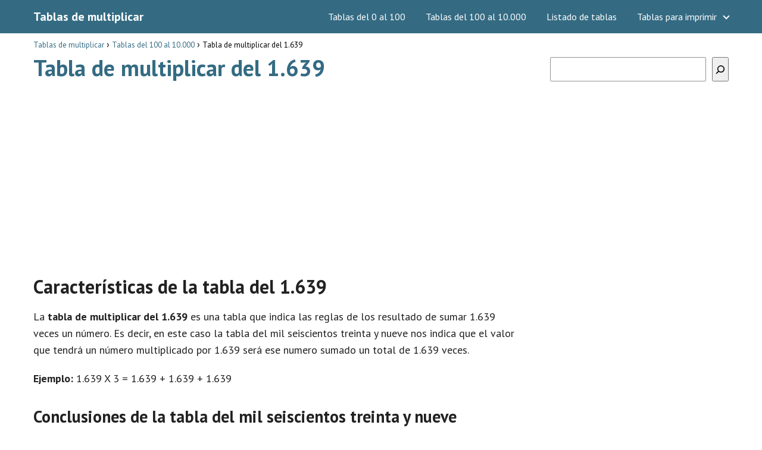

--- FILE ---
content_type: text/html; charset=UTF-8
request_url: https://www.todotablasdemultiplicar.com/tablas-100-10000/tabla-de-multiplicar-del-1639/
body_size: 14967
content:
<!DOCTYPE html><html lang="es"><head><meta charset="UTF-8"/>
<script>var __ezHttpConsent={setByCat:function(src,tagType,attributes,category,force,customSetScriptFn=null){var setScript=function(){if(force||window.ezTcfConsent[category]){if(typeof customSetScriptFn==='function'){customSetScriptFn();}else{var scriptElement=document.createElement(tagType);scriptElement.src=src;attributes.forEach(function(attr){for(var key in attr){if(attr.hasOwnProperty(key)){scriptElement.setAttribute(key,attr[key]);}}});var firstScript=document.getElementsByTagName(tagType)[0];firstScript.parentNode.insertBefore(scriptElement,firstScript);}}};if(force||(window.ezTcfConsent&&window.ezTcfConsent.loaded)){setScript();}else if(typeof getEzConsentData==="function"){getEzConsentData().then(function(ezTcfConsent){if(ezTcfConsent&&ezTcfConsent.loaded){setScript();}else{console.error("cannot get ez consent data");force=true;setScript();}});}else{force=true;setScript();console.error("getEzConsentData is not a function");}},};</script>
<script>var ezTcfConsent=window.ezTcfConsent?window.ezTcfConsent:{loaded:false,store_info:false,develop_and_improve_services:false,measure_ad_performance:false,measure_content_performance:false,select_basic_ads:false,create_ad_profile:false,select_personalized_ads:false,create_content_profile:false,select_personalized_content:false,understand_audiences:false,use_limited_data_to_select_content:false,};function getEzConsentData(){return new Promise(function(resolve){document.addEventListener("ezConsentEvent",function(event){var ezTcfConsent=event.detail.ezTcfConsent;resolve(ezTcfConsent);});});}</script>
<script>if(typeof _setEzCookies!=='function'){function _setEzCookies(ezConsentData){var cookies=window.ezCookieQueue;for(var i=0;i<cookies.length;i++){var cookie=cookies[i];if(ezConsentData&&ezConsentData.loaded&&ezConsentData[cookie.tcfCategory]){document.cookie=cookie.name+"="+cookie.value;}}}}
window.ezCookieQueue=window.ezCookieQueue||[];if(typeof addEzCookies!=='function'){function addEzCookies(arr){window.ezCookieQueue=[...window.ezCookieQueue,...arr];}}
addEzCookies([]);if(window.ezTcfConsent&&window.ezTcfConsent.loaded){_setEzCookies(window.ezTcfConsent);}else if(typeof getEzConsentData==="function"){getEzConsentData().then(function(ezTcfConsent){if(ezTcfConsent&&ezTcfConsent.loaded){_setEzCookies(window.ezTcfConsent);}else{console.error("cannot get ez consent data");_setEzCookies(window.ezTcfConsent);}});}else{console.error("getEzConsentData is not a function");_setEzCookies(window.ezTcfConsent);}</script>
<script data-ezscrex='false' data-cfasync='false' data-pagespeed-no-defer>var __ez=__ez||{};__ez.stms=Date.now();__ez.evt={};__ez.script={};__ez.ck=__ez.ck||{};__ez.template={};__ez.template.isOrig=true;__ez.queue=__ez.queue||function(){var e=0,i=0,t=[],n=!1,o=[],r=[],s=!0,a=function(e,i,n,o,r,s,a){var l=arguments.length>7&&void 0!==arguments[7]?arguments[7]:window,d=this;this.name=e,this.funcName=i,this.parameters=null===n?null:w(n)?n:[n],this.isBlock=o,this.blockedBy=r,this.deleteWhenComplete=s,this.isError=!1,this.isComplete=!1,this.isInitialized=!1,this.proceedIfError=a,this.fWindow=l,this.isTimeDelay=!1,this.process=function(){f("... func = "+e),d.isInitialized=!0,d.isComplete=!0,f("... func.apply: "+e);var i=d.funcName.split("."),n=null,o=this.fWindow||window;i.length>3||(n=3===i.length?o[i[0]][i[1]][i[2]]:2===i.length?o[i[0]][i[1]]:o[d.funcName]),null!=n&&n.apply(null,this.parameters),!0===d.deleteWhenComplete&&delete t[e],!0===d.isBlock&&(f("----- F'D: "+d.name),m())}},l=function(e,i,t,n,o,r,s){var a=arguments.length>7&&void 0!==arguments[7]?arguments[7]:window,l=this;this.name=e,this.path=i,this.async=o,this.defer=r,this.isBlock=t,this.blockedBy=n,this.isInitialized=!1,this.isError=!1,this.isComplete=!1,this.proceedIfError=s,this.fWindow=a,this.isTimeDelay=!1,this.isPath=function(e){return"/"===e[0]&&"/"!==e[1]},this.getSrc=function(e){return void 0!==window.__ezScriptHost&&this.isPath(e)&&"banger.js"!==this.name?window.__ezScriptHost+e:e},this.process=function(){l.isInitialized=!0,f("... file = "+e);var i=this.fWindow?this.fWindow.document:document,t=i.createElement("script");t.src=this.getSrc(this.path),!0===o?t.async=!0:!0===r&&(t.defer=!0),t.onerror=function(){var e={url:window.location.href,name:l.name,path:l.path,user_agent:window.navigator.userAgent};"undefined"!=typeof _ezaq&&(e.pageview_id=_ezaq.page_view_id);var i=encodeURIComponent(JSON.stringify(e)),t=new XMLHttpRequest;t.open("GET","//g.ezoic.net/ezqlog?d="+i,!0),t.send(),f("----- ERR'D: "+l.name),l.isError=!0,!0===l.isBlock&&m()},t.onreadystatechange=t.onload=function(){var e=t.readyState;f("----- F'D: "+l.name),e&&!/loaded|complete/.test(e)||(l.isComplete=!0,!0===l.isBlock&&m())},i.getElementsByTagName("head")[0].appendChild(t)}},d=function(e,i){this.name=e,this.path="",this.async=!1,this.defer=!1,this.isBlock=!1,this.blockedBy=[],this.isInitialized=!0,this.isError=!1,this.isComplete=i,this.proceedIfError=!1,this.isTimeDelay=!1,this.process=function(){}};function c(e,i,n,s,a,d,c,u,f){var m=new l(e,i,n,s,a,d,c,f);!0===u?o[e]=m:r[e]=m,t[e]=m,h(m)}function h(e){!0!==u(e)&&0!=s&&e.process()}function u(e){if(!0===e.isTimeDelay&&!1===n)return f(e.name+" blocked = TIME DELAY!"),!0;if(w(e.blockedBy))for(var i=0;i<e.blockedBy.length;i++){var o=e.blockedBy[i];if(!1===t.hasOwnProperty(o))return f(e.name+" blocked = "+o),!0;if(!0===e.proceedIfError&&!0===t[o].isError)return!1;if(!1===t[o].isComplete)return f(e.name+" blocked = "+o),!0}return!1}function f(e){var i=window.location.href,t=new RegExp("[?&]ezq=([^&#]*)","i").exec(i);"1"===(t?t[1]:null)&&console.debug(e)}function m(){++e>200||(f("let's go"),p(o),p(r))}function p(e){for(var i in e)if(!1!==e.hasOwnProperty(i)){var t=e[i];!0===t.isComplete||u(t)||!0===t.isInitialized||!0===t.isError?!0===t.isError?f(t.name+": error"):!0===t.isComplete?f(t.name+": complete already"):!0===t.isInitialized&&f(t.name+": initialized already"):t.process()}}function w(e){return"[object Array]"==Object.prototype.toString.call(e)}return window.addEventListener("load",(function(){setTimeout((function(){n=!0,f("TDELAY -----"),m()}),5e3)}),!1),{addFile:c,addFileOnce:function(e,i,n,o,r,s,a,l,d){t[e]||c(e,i,n,o,r,s,a,l,d)},addDelayFile:function(e,i){var n=new l(e,i,!1,[],!1,!1,!0);n.isTimeDelay=!0,f(e+" ...  FILE! TDELAY"),r[e]=n,t[e]=n,h(n)},addFunc:function(e,n,s,l,d,c,u,f,m,p){!0===c&&(e=e+"_"+i++);var w=new a(e,n,s,l,d,u,f,p);!0===m?o[e]=w:r[e]=w,t[e]=w,h(w)},addDelayFunc:function(e,i,n){var o=new a(e,i,n,!1,[],!0,!0);o.isTimeDelay=!0,f(e+" ...  FUNCTION! TDELAY"),r[e]=o,t[e]=o,h(o)},items:t,processAll:m,setallowLoad:function(e){s=e},markLoaded:function(e){if(e&&0!==e.length){if(e in t){var i=t[e];!0===i.isComplete?f(i.name+" "+e+": error loaded duplicate"):(i.isComplete=!0,i.isInitialized=!0)}else t[e]=new d(e,!0);f("markLoaded dummyfile: "+t[e].name)}},logWhatsBlocked:function(){for(var e in t)!1!==t.hasOwnProperty(e)&&u(t[e])}}}();__ez.evt.add=function(e,t,n){e.addEventListener?e.addEventListener(t,n,!1):e.attachEvent?e.attachEvent("on"+t,n):e["on"+t]=n()},__ez.evt.remove=function(e,t,n){e.removeEventListener?e.removeEventListener(t,n,!1):e.detachEvent?e.detachEvent("on"+t,n):delete e["on"+t]};__ez.script.add=function(e){var t=document.createElement("script");t.src=e,t.async=!0,t.type="text/javascript",document.getElementsByTagName("head")[0].appendChild(t)};__ez.dot=__ez.dot||{};__ez.queue.addFileOnce('/detroitchicago/boise.js', '//go.ezodn.com/detroitchicago/boise.js?gcb=195-0&cb=5', true, [], true, false, true, false);__ez.queue.addFileOnce('/parsonsmaize/abilene.js', '//go.ezodn.com/parsonsmaize/abilene.js?gcb=195-0&cb=e80eca0cdb', true, [], true, false, true, false);__ez.queue.addFileOnce('/parsonsmaize/mulvane.js', '//go.ezodn.com/parsonsmaize/mulvane.js?gcb=195-0&cb=e75e48eec0', true, ['/parsonsmaize/abilene.js'], true, false, true, false);__ez.queue.addFileOnce('/detroitchicago/birmingham.js', '//go.ezodn.com/detroitchicago/birmingham.js?gcb=195-0&cb=539c47377c', true, ['/parsonsmaize/abilene.js'], true, false, true, false);</script>
<script data-ezscrex="false" type="text/javascript" data-cfasync="false">window._ezaq = Object.assign({"ad_cache_level":0,"adpicker_placement_cnt":0,"ai_placeholder_cache_level":0,"ai_placeholder_placement_cnt":-1,"author":"admin","domain":"todotablasdemultiplicar.com","domain_id":511938,"ezcache_level":0,"ezcache_skip_code":0,"has_bad_image":0,"has_bad_words":0,"is_sitespeed":0,"lt_cache_level":0,"publish_date":"2020-03-17","response_size":44833,"response_size_orig":39005,"response_time_orig":0,"template_id":5,"url":"https://www.todotablasdemultiplicar.com/tablas-100-10000/tabla-de-multiplicar-del-1639/","word_count":0,"worst_bad_word_level":0}, typeof window._ezaq !== "undefined" ? window._ezaq : {});__ez.queue.markLoaded('ezaqBaseReady');</script>
<script type='text/javascript' data-ezscrex='false' data-cfasync='false'>
window.ezAnalyticsStatic = true;
window._ez_send_requests_through_ezoic = true;window.ezWp = true;
function analyticsAddScript(script) {
	var ezDynamic = document.createElement('script');
	ezDynamic.type = 'text/javascript';
	ezDynamic.innerHTML = script;
	document.head.appendChild(ezDynamic);
}
function getCookiesWithPrefix() {
    var allCookies = document.cookie.split(';');
    var cookiesWithPrefix = {};

    for (var i = 0; i < allCookies.length; i++) {
        var cookie = allCookies[i].trim();

        for (var j = 0; j < arguments.length; j++) {
            var prefix = arguments[j];
            if (cookie.indexOf(prefix) === 0) {
                var cookieParts = cookie.split('=');
                var cookieName = cookieParts[0];
                var cookieValue = cookieParts.slice(1).join('=');
                cookiesWithPrefix[cookieName] = decodeURIComponent(cookieValue);
                break; // Once matched, no need to check other prefixes
            }
        }
    }

    return cookiesWithPrefix;
}
function productAnalytics() {
	var d = {"dhh":"//go.ezodn.com","pr":[6],"omd5":"ab243e71dab02432756211f5e5e8437d","nar":"risk score"};
	d.u = _ezaq.url;
	d.p = _ezaq.page_view_id;
	d.v = _ezaq.visit_uuid;
	d.ab = _ezaq.ab_test_id;
	d.e = JSON.stringify(_ezaq);
	d.ref = document.referrer;
	d.c = getCookiesWithPrefix('active_template', 'ez', 'lp_');
	if(typeof ez_utmParams !== 'undefined') {
		d.utm = ez_utmParams;
	}

	var dataText = JSON.stringify(d);
	var xhr = new XMLHttpRequest();
	xhr.open('POST','//g.ezoic.net/ezais/analytics?cb=1', true);
	xhr.onload = function () {
		if (xhr.status!=200) {
            return;
		}

        if(document.readyState !== 'loading') {
            analyticsAddScript(xhr.response);
            return;
        }

        var eventFunc = function() {
            if(document.readyState === 'loading') {
                return;
            }
            document.removeEventListener('readystatechange', eventFunc, false);
            analyticsAddScript(xhr.response);
        };

        document.addEventListener('readystatechange', eventFunc, false);
	};
	xhr.setRequestHeader('Content-Type','text/plain');
	xhr.send(dataText);
}
__ez.queue.addFunc("productAnalytics", "productAnalytics", null, true, ['ezaqBaseReady'], false, false, false, true);
</script><base href="https://www.todotablasdemultiplicar.com/tablas-100-10000/tabla-de-multiplicar-del-1639/"/>
	

<meta name="viewport" content="width=device-width, initial-scale=1.0, maximum-scale=2.0"/>
<link rel="dns-prefetch" href="//fonts.googleapis.com"/><link rel="preconnect" href="https://fonts.googleapis.com"/>
<meta name="author" content="Tablas de Multiplicar"/><meta name="publisher" content="Tablas de Multiplicar"/>
<!-- Manifest added by SuperPWA - Progressive Web Apps Plugin For WordPress -->
<link rel="manifest" href="/superpwa-manifest.json"/>
<link rel="prefetch" href="/superpwa-manifest.json"/>
<meta name="theme-color" content="#346b83"/>
<!-- / SuperPWA.com -->
<meta name="robots" content="index, follow, max-image-preview:large, max-snippet:-1, max-video-preview:-1"/>
<link rel="dns-prefetch" href="https://www.googletagmanager.com"/>
<link rel="preconnect" href="https://fonts.googleapis.com" crossorigin=""/>
<link rel="preconnect" href="https://fonts.gstatic.com/" crossorigin=""/>
<link rel="preconnect" href="https://www.googletagmanager.com" crossorigin=""/>

	<!-- This site is optimized with the Yoast SEO plugin v21.1 - https://yoast.com/wordpress/plugins/seo/ -->
	<title>Tabla de multiplicar del 1.639 • Tablas de multiplicación</title>
	<meta name="description" content="Descubre la tabla de multiplicar del 1.639 y las características que tiene la multiplicación del número 1.639 ¡Todas las tablas de multiplicar en una web!"/>
	<link rel="canonical" href="https://www.todotablasdemultiplicar.com/tablas-100-10000/tabla-de-multiplicar-del-1639/"/>
	<meta property="og:locale" content="es_ES"/>
	<meta property="og:type" content="article"/>
	<meta property="og:title" content="Tabla de multiplicar del 1.639 • Tablas de multiplicación"/>
	<meta property="og:description" content="Descubre la tabla de multiplicar del 1.639 y las características que tiene la multiplicación del número 1.639 ¡Todas las tablas de multiplicar en una web!"/>
	<meta property="og:url" content="https://www.todotablasdemultiplicar.com/tablas-100-10000/tabla-de-multiplicar-del-1639/"/>
	<meta property="og:site_name" content="Tablas de multiplicar"/>
	<meta property="article:published_time" content="2020-03-17T09:36:01+00:00"/>
	<meta property="article:modified_time" content="2020-03-17T09:36:03+00:00"/>
	<meta property="og:image" content="https://www.todotablasdemultiplicar.com/wp-content/uploads/2020/03/tablas-multiplicar.jpg"/>
	<meta name="author" content="admin"/>
	<meta name="twitter:card" content="summary_large_image"/>
	<meta name="twitter:label1" content="Escrito por"/>
	<meta name="twitter:data1" content="admin"/>
	<meta name="twitter:label2" content="Tiempo de lectura"/>
	<meta name="twitter:data2" content="2 minutos"/>
	<script type="application/ld+json" class="yoast-schema-graph">{"@context":"https://schema.org","@graph":[{"@type":"WebPage","@id":"https://www.todotablasdemultiplicar.com/tablas-100-10000/tabla-de-multiplicar-del-1639/","url":"https://www.todotablasdemultiplicar.com/tablas-100-10000/tabla-de-multiplicar-del-1639/","name":"Tabla de multiplicar del 1.639 • Tablas de multiplicación","isPartOf":{"@id":"https://www.todotablasdemultiplicar.com/#website"},"primaryImageOfPage":{"@id":"https://www.todotablasdemultiplicar.com/tablas-100-10000/tabla-de-multiplicar-del-1639/#primaryimage"},"image":{"@id":"https://www.todotablasdemultiplicar.com/tablas-100-10000/tabla-de-multiplicar-del-1639/#primaryimage"},"thumbnailUrl":"https://www.todotablasdemultiplicar.com/wp-content/uploads/2020/03/tablas-multiplicar.jpg","datePublished":"2020-03-17T09:36:01+00:00","dateModified":"2020-03-17T09:36:03+00:00","author":{"@id":"https://www.todotablasdemultiplicar.com/#/schema/person/66c0c3eb33884a6675eda6d77cdd7335"},"description":"Descubre la tabla de multiplicar del 1.639 y las características que tiene la multiplicación del número 1.639 ¡Todas las tablas de multiplicar en una web!","breadcrumb":{"@id":"https://www.todotablasdemultiplicar.com/tablas-100-10000/tabla-de-multiplicar-del-1639/#breadcrumb"},"inLanguage":"es","potentialAction":[{"@type":"ReadAction","target":["https://www.todotablasdemultiplicar.com/tablas-100-10000/tabla-de-multiplicar-del-1639/"]}]},{"@type":"ImageObject","inLanguage":"es","@id":"https://www.todotablasdemultiplicar.com/tablas-100-10000/tabla-de-multiplicar-del-1639/#primaryimage","url":"https://www.todotablasdemultiplicar.com/wp-content/uploads/2020/03/tablas-multiplicar.jpg","contentUrl":"https://www.todotablasdemultiplicar.com/wp-content/uploads/2020/03/tablas-multiplicar.jpg","width":220,"height":220},{"@type":"WebSite","@id":"https://www.todotablasdemultiplicar.com/#website","url":"https://www.todotablasdemultiplicar.com/","name":"Tablas de multiplicar","description":"","potentialAction":[{"@type":"SearchAction","target":{"@type":"EntryPoint","urlTemplate":"https://www.todotablasdemultiplicar.com/?s={search_term_string}"},"query-input":"required name=search_term_string"}],"inLanguage":"es"},{"@type":"Person","@id":"https://www.todotablasdemultiplicar.com/#/schema/person/66c0c3eb33884a6675eda6d77cdd7335","name":"admin","image":{"@type":"ImageObject","inLanguage":"es","@id":"https://www.todotablasdemultiplicar.com/#/schema/person/image/","url":"https://secure.gravatar.com/avatar/295a9e4999569f206d768f847e359635?s=96&d=mm&r=g","contentUrl":"https://secure.gravatar.com/avatar/295a9e4999569f206d768f847e359635?s=96&d=mm&r=g","caption":"admin"},"url":"https://www.todotablasdemultiplicar.com/author/admin/"}]}</script>
	<!-- / Yoast SEO plugin. -->


<link rel="dns-prefetch" href="//ajax.googleapis.com"/>
<link rel="dns-prefetch" href="//fonts.googleapis.com"/>
<link rel="stylesheet" id="wp-block-library-css" href="https://www.todotablasdemultiplicar.com/wp-includes/css/dist/block-library/style.min.css?ver=6.3.7" type="text/css" media="all"/>
<style id="classic-theme-styles-inline-css" type="text/css">
/*! This file is auto-generated */
.wp-block-button__link{color:#fff;background-color:#32373c;border-radius:9999px;box-shadow:none;text-decoration:none;padding:calc(.667em + 2px) calc(1.333em + 2px);font-size:1.125em}.wp-block-file__button{background:#32373c;color:#fff;text-decoration:none}
</style>
<link rel="stylesheet" id="asap-style-css" href="https://www.todotablasdemultiplicar.com/wp-content/themes/AsapTheme/assets/css/main.min.css?ver=02080622" type="text/css" media="all"/>
<link rel="stylesheet" id="asap-google-fonts-css" href="https://fonts.googleapis.com/css2?family=PT+Sans:wght@400;700&amp;display=swap" type="text/css" media="all"/>
<link rel="https://api.w.org/" href="https://www.todotablasdemultiplicar.com/wp-json/"/><link rel="alternate" type="application/json" href="https://www.todotablasdemultiplicar.com/wp-json/wp/v2/posts/1646"/><link rel="alternate" type="application/json+oembed" href="https://www.todotablasdemultiplicar.com/wp-json/oembed/1.0/embed?url=https%3A%2F%2Fwww.todotablasdemultiplicar.com%2Ftablas-100-10000%2Ftabla-de-multiplicar-del-1639%2F"/>
<link rel="alternate" type="text/xml+oembed" href="https://www.todotablasdemultiplicar.com/wp-json/oembed/1.0/embed?url=https%3A%2F%2Fwww.todotablasdemultiplicar.com%2Ftablas-100-10000%2Ftabla-de-multiplicar-del-1639%2F&amp;format=xml"/>
	
<style>
 body {font-family: 'PT Sans', sans-serif !important;background: #FFFFFF;font-weight: 400 !important;}h1,h2,h3,h4,h5,h6 {font-family: 'PT Sans', sans-serif !important;font-weight: 700;line-height: 1.3;}h1 {color:#346b83 }h2,h5,h6 {color:#222222 }h3 {color:#222222 }h4 {color:#222222 }.article-loop p, .article-loop-featured p, .article-loop h2, .article-loop h3, .article-loop h4, .article-loop span.entry-title, .related-posts p, .last-post-sidebar p, .woocommerce-loop-product__title {font-family: 'PT Sans', sans-serif !important;font-size: 18px !important;font-weight: 400 !important;}.article-loop .show-extract p, .article-loop .show-extract span {font-family: 'PT Sans', sans-serif !important;font-weight: 400 !important;}a {color: #346b83;}.the-content .post-index span, .des-category .post-index span {font-size:18px;}.the-content .post-index li, .the-content .post-index a, .des-category .post-index li, .des-category .post-index a, .comment-respond > p > span > a, .asap-pros-cons-title span, .asap-pros-cons ul li span, .woocommerce #reviews #comments ol.commentlist li .comment-text p, .woocommerce #review_form #respond p, .woocommerce .comment-reply-title, .woocommerce form .form-row label, .woocommerce-page form .form-row label {font-size: calc(18px - 2px);}.content-tags a, .tagcloud a {border:1px solid #346b83;}.content-tags a:hover, .tagcloud a:hover {color: #346b8399;}p, .the-content ul li, .the-content ol li {color: #222222;font-size: 18px;line-height: 1.6;}.comment-author cite, .primary-sidebar ul li a, .woocommerce ul.products li.product .price, span.asap-author {color: #222222;}.comment-body p, #commentform input, #commentform textarea {font-size: calc(18px - 2px);}.breadcrumb a, .breadcrumb span, .woocommerce .woocommerce-breadcrumb {font-size: calc(18px - 5px);}.content-footer p, .content-footer li, .search-header input:not([type=submit]):not([type=radio]):not([type=checkbox]):not([type=file]) {font-size: calc(18px - 4px) !important;}.search-header input:not([type=submit]):not([type=radio]):not([type=checkbox]):not([type=file]) {border:1px solid #FFFFFF26 !important;}h1 {font-size: 38px;}h2 {font-size: 32px;}h3 {font-size: 28px;}h4 {font-size: 23px;}.site-header, #cookiesbox {background: #346b83;}.site-header-wc a span.count-number {border:1px solid #FFFFFF;}.content-footer {background: #346b83;}.comment-respond > p, .area-comentarios ol > p, .error404 .content-loop p + p, .search .content-loop p + p {border-bottom:1px solid #346b83 }.pagination a, .nav-links a, .woocommerce #respond input#submit, .woocommerce a.button, .woocommerce button.button, .woocommerce input.button, .woocommerce #respond input#submit.alt, .woocommerce a.button.alt, .woocommerce button.button.alt, .woocommerce input.button.alt, .wpcf7-form input.wpcf7-submit {background: #346b83;color: #FFFFFF !important;}.woocommerce div.product .woocommerce-tabs ul.tabs li.active {border-bottom: 2px solid #346b83;}.pagination a:hover, .nav-links a:hover {background: #346b83B3;}.article-loop a span.entry-title {color:#222222 !important;}.article-loop a:hover p, .article-loop a:hover span.entry-title {color: #346b83 !important;}.article-loop.custom-links a:hover span.entry-title {color: #222222 !important;}#commentform input, #commentform textarea {border: 2px solid #346b83;font-weight: 400 !important;}.content-loop {max-width: 1200px;}.site-header-content {max-width: 1200px;}.content-footer {max-width: calc(1200px - 32px);}.content-footer-social {background: #346b831A;}.content-single {max-width: 1200px;}.content-page {max-width: 1200px;}.content-wc {max-width: 980px;}.reply a, .go-top {background: #346b83;color: #FFFFFF;}.reply a {border: 2px solid #346b83;}#commentform input[type=submit] {background: #346b83;color: #FFFFFF;}.site-header a, header, header label {color: #FFFFFF;}.content-footer a, .content-footer p, .content-footer .widget-area {color: #FFFFFF;}header .line {background: #FFFFFF;}.site-logo img {max-width: 160px;}.search-header {margin-left: 0px;}.primary-sidebar {width:300px;}p.sidebar-title, .comment-respond > p, .area-comentarios ol > p {font-size:calc(18px + 2px);}.popular-post-sidebar ol a {color:#222222;font-size:calc(18px - 2px);}.popular-post-sidebar ol li:before, .primary-sidebar div ul li:before {border-color: #346b83;}.search-form input[type=submit] {background:#346b83;}.search-form {border:2px solid #346b83;}.sidebar-title:after,.archive .content-loop h1:after {background:#346b83;}.single-nav .nav-prev a:before, .single-nav .nav-next a:before {border-color:#346b83;}.single-nav a {color:#222222;font-size:calc(18px - 3px);}.the-content .post-index {border-top:2px solid #346b83;}.the-content .post-index #show-table {color:#346b83;font-size: calc(18px - 3px);font-weight: 400;}.the-content .post-index .btn-show {font-size: calc(18px - 3px) !important;}.search-header form {width:200px;}.site-header .site-header-wc svg {stroke:#FFFFFF;}.item-featured {color:#FFFFFF;background:#f16028;}  .checkbox .check-table svg {stroke:#346b83;} .article-content {height:196px;}.content-thin .content-cluster .article-content {height:160px !important;}.last-post-sidebar .article-content {height: 140px;margin-bottom: 8px }.related-posts .article-content {height: 120px;}@media (max-width:1050px) {.last-post-sidebar .article-content, .related-posts .article-content {height: 150px !important }}@media (max-width: 480px) {.article-content {height: 180px }}   @media(max-width:480px) {h1, .archive .content-loop h1 {font-size: calc(38px - 8px);}h2 {font-size: calc(32px - 4px);}h3 {font-size: calc(28px - 4px);} }@media(min-width:1050px) {.content-thin {width: calc(95% - 300px);}#menu>ul {font-size: calc(18px - 2px);}#menu ul .menu-item-has-children:after {border: solid #FFFFFF;border-width: 0 2px 2px 0;}} .item-featured {margin-top:44px;}  .asap-date-loop {font-size: calc(18px - 5px) !important;text-align:center;}   .the-content h2:before {margin-top: -70px;height: 70px;}     .content-footer .widget-area {padding-right:2rem;}footer {background: #346b83;}.content-footer {padding:20px;}.content-footer p.widget-title {margin-bottom:10px;}.content-footer .logo-footer {width:100%;align-items:flex-start;}.content-footer-social {width: 100%;}.content-footer-social > div {max-width: calc(1200px - 32px);margin:0 auto;}@media (min-width:1050px) {.content-footer {padding:20px 0;}}@media (max-width:1050px) {.content-footer .logo-footer {margin:0 0 1rem 0 !important;}.content-footer .widget-area {margin-top:2rem !important;}}   @media (max-width: 1050px) and (min-width:481px) { }
</style>

<meta name="theme-color" content="#346b83"/>


<script type="application/ld+json">
	{
	"@context": "http://schema.org",
	"@type": "Organization",
	"name": "Tablas de multiplicar",
	"alternateName": "Tablas de multiplicar",
	"url": "https://www.todotablasdemultiplicar.com"
		}
</script>


<script type="application/ld+json">	
	{
	"@context": "https://schema.org",
	"@type": "Article",
	"mainEntityOfPage": {
	"@type": "WebPage",
	"@id": "https://www.todotablasdemultiplicar.com/tablas-100-10000/tabla-de-multiplicar-del-1639/"
	},
	"headline": "Tabla de multiplicar del 1.639", 
				
	"author": {
		"@type": "Person",
		"name": "admin"
	},  
	"publisher": {
		"@type": "Organization",
		"name": "Tablas de multiplicar"	
					
	},
	"datePublished": "2020-03-17 09:36",
	"dateModified": "2020-03-17 09:36"
}
</script>







	
		
	
		<style>
			/* max width for mobile: 480px */
			@media (max-width: 480px) {
				img.hide-on-mobile {
					display: none !important;
				}
			}
		</style>
		<!-- Global site tag (gtag.js) - Google Analytics -->
<script async="" src="https://www.googletagmanager.com/gtag/js?id=UA-117104576-8"></script>
<script>
  window.dataLayer = window.dataLayer || [];
  function gtag(){dataLayer.push(arguments);}
  gtag('js', new Date());

  gtag('config', 'UA-117104576-8');
</script>

<script async="" src="https://pagead2.googlesyndication.com/pagead/js/adsbygoogle.js?client=ca-pub-3284338939250131" crossorigin="anonymous"></script><link rel="icon" href="https://www.todotablasdemultiplicar.com/wp-content/uploads/2020/03/cropped-tablas_multiplicar_512-32x32.jpg" sizes="32x32"/>
<link rel="icon" href="https://www.todotablasdemultiplicar.com/wp-content/uploads/2020/03/cropped-tablas_multiplicar_512-192x192.jpg" sizes="192x192"/>
<link rel="apple-touch-icon" href="https://www.todotablasdemultiplicar.com/wp-content/uploads/2020/03/cropped-tablas_multiplicar_512-180x180.jpg"/>
<meta name="msapplication-TileImage" content="https://www.todotablasdemultiplicar.com/wp-content/uploads/2020/03/cropped-tablas_multiplicar_512-270x270.jpg"/>
<link rel="preload" href="https://fonts.googleapis.com/css2?family=PT+Sans:wght@400;700&amp;display=swap" as="script"/><link rel="preload" href="https://www.todotablasdemultiplicar.com/wp-includes/css/dist/block-library/style.min.css?ver=6.3.7" as="style"/><link rel="preload" href="https://www.todotablasdemultiplicar.com/wp-content/themes/AsapTheme/assets/css/main.min.css?ver=02080622" as="style"/><link rel="preload" href="https://fonts.googleapis.com/css2?family=PT+Sans:wght@400;700&amp;display=swap" as="style"/>		<style type="text/css" id="wp-custom-css">
			.content-footer-social {background: transparent;text-align: center;}
.button {
    border: 2px solid #333!important;
    padding: 5px 10px;
    display: block;
margin: 30px 20%;
    text-align: center;
    width: auto;
    background-color: #346b83!important;
    color: #fff;
    font-size: 16px;
    border-radius: 5px;
    font-weight: 600;
}

.columnas {
    -webkit-column-count: 3;
    -moz-column-count: 3;
    column-count: 3;
    line-height: 2em;}

@media only screen and (max-width: 600px) {.columnas2 {
    -webkit-column-count: 2;
    -moz-column-count: 2;
    column-count: 2;
    line-height: 2em;}}

@media only screen and (min-width: 601px) {.columnas2 {
    -webkit-column-count: 3;
    -moz-column-count: 3;
    column-count: 3;
	line-height: 2em;}}


.primary-sidebar {margin-top: 2rem;}
.one_third {line-height: 1.7;}
.content-footer .widget-content-footer {line-height: 2;text-align: center;}
.site-name {font-weight: 700;}

.wp-block-search.wp-block-search__button-inside .wp-block-search__inside-wrapper { width: 100%!important;}
#cookie-notice .cn-button:not(.cn-button-custom) {
       color: white;
}
.sidebbar_links {margin-bottom: 2rem;
    line-height: 1.8rem;
    font-size: 15px;
    text-align: center;}

@media only screen and (max-width: 600px) {.columnas_footer {
    -webkit-column-count: 3;
    -moz-column-count: 3;
    column-count: 3;
    line-height: 2em;
	font-size: 14px;}}
@media only screen and (min-width: 601px) {.columnas_footer {
    -webkit-column-count: 6;
    -moz-column-count: 6;
    column-count: 6;
    line-height: 2em;
	font-size: 14px;}}
.single-nav {margin-bottom: 1.5rem;
margin-top: 2rem;}

.h3_footer {
    font-size: 21px;
    background-color: #222;
    color: white;
    padding: 0.5rem;
    margin-bottom: 1rem;}

h1 {margin-bottom: 1rem;}
#cookiesbox a {
    text-decoration: underline;}
#cookiesbox {
    background: #fdfdfd;
    border: solid 1px #b1b1b1;
		padding: 1rem;
		text-align: center;}
.the-content h2 {margin-top: 1.5rem!important;}
#cookiesbox button {
    background: #346b83;
    color: #fff;
}
#cookiesbox p:nth-child(2) {
    margin-top: 1rem;
}
blockquote p {
    margin-bottom: 0;
    font-size: 2.2rem;
}
blockquote {
    margin-top: 14px;
    border: none;
    margin-bottom: 10px;
    padding: 1rem;
    border-left: 8px solid #346b83;
    background-color: #f5f5f5;
	text-align: center;}
.aligncenter {
    margin-top: 2rem;}
table tr:nth-child(even) {
text-align: center;
height: 15pt;
text-align: center;}
table tr:nth-child(odd) {
text-align: center;
height: 15pt;
text-align: center;}		</style>
		<script type='text/javascript'>
var ezoTemplate = 'orig_site';
var ezouid = '1';
var ezoFormfactor = '1';
</script><script data-ezscrex="false" type='text/javascript'>
var soc_app_id = '0';
var did = 511938;
var ezdomain = 'todotablasdemultiplicar.com';
var ezoicSearchable = 1;
</script></head>
	
<body class="postid-1646">
	
	
	
<header class="site-header">
	
	<div class="site-header-content">
		
				
	<div class="site-name">
		<a href="https://www.todotablasdemultiplicar.com/">Tablas de multiplicar</a>
	</div>

	
					
			
					
			
		
		

<div>
	
		
	<input type="checkbox" id="btn-menu"/>
	
	<label id="nav-icon" for="btn-menu">

		<div class="circle nav-icon">

			<span class="line top"></span>
			<span class="line middle"></span>
			<span class="line bottom"></span>

		</div>
		
	</label>
	
	
	<nav id="menu" itemscope="itemscope" itemtype="http://schema.org/SiteNavigationElement" role="navigation">
		
		
		<ul id="menu-principal" class="abc"><li id="menu-item-37830" class="menu-item menu-item-type-taxonomy menu-item-object-category menu-item-37830"><a href="https://www.todotablasdemultiplicar.com/tablas-0-100/" itemprop="url">Tablas del 0 al 100</a></li>
<li id="menu-item-37829" class="menu-item menu-item-type-taxonomy menu-item-object-category current-post-ancestor current-menu-parent current-post-parent menu-item-37829"><a href="https://www.todotablasdemultiplicar.com/tablas-100-10000/" itemprop="url">Tablas del 100 al 10.000</a></li>
<li id="menu-item-37831" class="menu-item menu-item-type-taxonomy menu-item-object-category menu-item-37831"><a href="https://www.todotablasdemultiplicar.com/listado-de-tablas/" itemprop="url">Listado de tablas</a></li>
<li id="menu-item-37992" class="menu-item menu-item-type-taxonomy menu-item-object-category menu-item-has-children menu-item-37992"><a href="https://www.todotablasdemultiplicar.com/pdfs/" itemprop="url">Tablas para imprimir</a>
<ul class="sub-menu">
	<li id="menu-item-38200" class="menu-item menu-item-type-custom menu-item-object-custom menu-item-38200"><a href="https://www.todotablasdemultiplicar.com/tag/imprimir-del-0-100/" itemprop="url">Del 0 al 100</a></li>
	<li id="menu-item-38201" class="menu-item menu-item-type-custom menu-item-object-custom menu-item-38201"><a href="https://www.todotablasdemultiplicar.com/tag/varias-tablas/" itemprop="url">Listado de tablas</a></li>
</ul>
</li>
</ul>	</nav> 
	
</div>					
	</div>
	
</header>
	

<main class="content-single">
	
			
			
		
			
	<article class="content-thin">
			
		
	
		
		<div role="navigation" aria-label="Breadcrumbs" class="breadcrumb-trail breadcrumbs" itemprop="breadcrumb"><ul class="breadcrumb" itemscope="" itemtype="http://schema.org/BreadcrumbList"><meta name="numberOfItems" content="3"/><meta name="itemListOrder" content="Ascending"/><li itemprop="itemListElement" itemscope="" itemtype="http://schema.org/ListItem" class="trail-item trail-begin"><a href="https://www.todotablasdemultiplicar.com/" rel="home" itemprop="item"><span itemprop="name">Tablas de multiplicar</span></a><meta itemprop="position" content="1"/></li><li itemprop="itemListElement" itemscope="" itemtype="http://schema.org/ListItem" class="trail-item"><a href="https://www.todotablasdemultiplicar.com/tablas-100-10000/" itemprop="item"><span itemprop="name">Tablas del 100 al 10.000</span></a><meta itemprop="position" content="2"/></li><li itemprop="itemListElement" itemscope="" itemtype="http://schema.org/ListItem" class="trail-item trail-end"><span itemprop="name">Tabla de multiplicar del 1.639</span><meta itemprop="position" content="3"/></li></ul></div>
		<h1>Tabla de multiplicar del 1.639</h1>
		
		
				
		
		
	

	
	
	

	

	

	

				
			
				<div class="ads-asap ads-asap-aligncenter">
						
				<script async="" src="https://pagead2.googlesyndication.com/pagead/js/adsbygoogle.js?client=ca-pub-3284338939250131" crossorigin="anonymous"></script>
<!-- TablasMultiplicar_TextoAdaptable [nombre anterior del bloque de anuncios de enlaces] -->
<ins class="adsbygoogle" style="display:block; min-height: 300px" data-ad-client="ca-pub-3284338939250131" data-ad-slot="3713857766" data-ad-format="auto" data-full-width-responsive="true"></ins>
<script>
     (adsbygoogle = window.adsbygoogle || []).push({});
</script>
				</div>
					
				
	<div class="the-content">
	
	<h2>Características de la tabla del 1.639</h2>
<p>La <strong>tabla de multiplicar del 1.639</strong> es una tabla que indica las reglas de los resultado de sumar 1.639 veces un número. Es decir, en este caso la tabla del mil seiscientos treinta y nueve nos indica que el valor que tendrá un número multiplicado por 1.639 será ese numero sumado un total de 1.639 veces.</p><!-- Ezoic - wp_under_page_title - under_page_title --><div id="ezoic-pub-ad-placeholder-104" data-inserter-version="2"></div><!-- End Ezoic - wp_under_page_title - under_page_title -->
<p><strong>Ejemplo:</strong> 1.639 X 3 = 1.639 + 1.639 + 1.639</p>
<h3>Conclusiones de la tabla del mil seiscientos treinta y nueve</h3>
<ul>
<li>La <strong>tabla del 1.639</strong> da el resultado de cualquier número repetido 1.639 veces.</li><!-- Ezoic - wp_under_first_paragraph - under_first_paragraph --><div id="ezoic-pub-ad-placeholder-112" data-inserter-version="2"></div><!-- End Ezoic - wp_under_first_paragraph - under_first_paragraph -->
<li>Todas las tablas de multiplicar suman la cantidad del número de la tabla, en este caso 1.639, tantas veces como se multiplique.</li>
<li>Conocer la tabla del mil seiscientos treinta y nueve nos permitirá en poder realizar operaciones de forma rápida sin necesidad de tener que realizar varias sumas. Por ejemplo, saber el número de manzanas que tienen 1.639 bolsas si cada bolsa una tiene el mismo número de manzanas en su interior</li>
</ul>
<h3>Tabla del 1.639</h3>
<p>A continuación se muestra el listado de todas las multiplicaciones existentes desde el 0 hasta el 100 multiplicadas por el número 1.639:</p><!-- Ezoic - wp_under_second_paragraph - under_second_paragraph --><div id="ezoic-pub-ad-placeholder-113" data-inserter-version="2"></div><!-- End Ezoic - wp_under_second_paragraph - under_second_paragraph -->
<p>1639 x 0 = 0<br/>
1639 x 1 = 1639<br/>
1639 x 2 = 3278<br/>
1639 x 3 = 4917<br/>
1639 x 4 = 6556<br/>
1639 x 5 = 8195<br/>
1639 x 6 = 9834<br/>
1639 x 7 = 11473<br/>
1639 x 8 = 13112<br/>
1639 x 9 = 14751<br/>
1639 x 10 = 16390<br/>
1639 x 11 = 18029<br/>
1639 x 12 = 19668<br/>
1639 x 13 = 21307<br/>
1639 x 14 = 22946<br/>
1639 x 15 = 24585<br/>
1639 x 16 = 26224<br/>
1639 x 17 = 27863<br/>
1639 x 18 = 29502<br/>
1639 x 19 = 31141<br/>
1639 x 20 = 32780<br/>
1639 x 21 = 34419<br/>
1639 x 22 = 36058<br/>
1639 x 23 = 37697<br/>
1639 x 24 = 39336<br/>
1639 x 25 = 40975<br/>
1639 x 26 = 42614<br/>
1639 x 27 = 44253<br/>
1639 x 28 = 45892<br/>
1639 x 29 = 47531<br/>
1639 x 30 = 49170<br/>
1639 x 31 = 50809<br/>
1639 x 32 = 52448<br/>
1639 x 33 = 54087<br/>
1639 x 34 = 55726<br/>
1639 x 35 = 57365<br/>
1639 x 36 = 59004<br/>
1639 x 37 = 60643<br/>
1639 x 38 = 62282<br/>
1639 x 39 = 63921<br/>
1639 x 40 = 65560<br/>
1639 x 41 = 67199<br/>
1639 x 42 = 68838<br/>
1639 x 43 = 70477<br/>
1639 x 44 = 72116<br/>
1639 x 45 = 73755<br/>
1639 x 46 = 75394<br/>
1639 x 47 = 77033<br/>
1639 x 48 = 78672<br/>
1639 x 49 = 80311<br/>
1639 x 50 = 81950<br/>
1639 x 51 = 83589<br/>
1639 x 52 = 85228<br/>
1639 x 53 = 86867<br/>
1639 x 54 = 88506<br/>
1639 x 55 = 90145<br/>
1639 x 56 = 91784<br/>
1639 x 57 = 93423<br/>
1639 x 58 = 95062<br/>
1639 x 59 = 96701<br/>
1639 x 60 = 98340<br/>
1639 x 61 = 99979<br/>
1639 x 62 = 101618<br/>
1639 x 63 = 103257<br/>
1639 x 64 = 104896<br/>
1639 x 65 = 106535<br/>
1639 x 66 = 108174<br/>
1639 x 67 = 109813<br/>
1639 x 68 = 111452<br/>
1639 x 69 = 113091<br/>
1639 x 70 = 114730<br/>
1639 x 71 = 116369<br/>
1639 x 72 = 118008<br/>
1639 x 73 = 119647<br/>
1639 x 74 = 121286<br/>
1639 x 75 = 122925<br/>
1639 x 76 = 124564<br/>
1639 x 77 = 126203<br/>
1639 x 78 = 127842<br/>
1639 x 79 = 129481<br/>
1639 x 80 = 131120<br/>
1639 x 81 = 132759<br/>
1639 x 82 = 134398<br/>
1639 x 83 = 136037<br/>
1639 x 84 = 137676<br/>
1639 x 85 = 139315<br/>
1639 x 86 = 140954<br/>
1639 x 87 = 142593<br/>
1639 x 88 = 144232<br/>
1639 x 89 = 145871<br/>
1639 x 90 = 147510<br/>
1639 x 91 = 149149<br/>
1639 x 92 = 150788<br/>
1639 x 93 = 152427<br/>
1639 x 94 = 154066<br/>
1639 x 95 = 155705<br/>
1639 x 96 = 157344<br/>
1639 x 97 = 158983<br/>
1639 x 98 = 160622<br/>
1639 x 99 = 162261<br/>
1639 x 100 = 163900</p>
<h3>¿Cómo entender una tabla de multiplicar?</h3>
<p>Para entender los elementos de la tabla de multiplicar, se debe diferenciar los elementos que la componen.</p>
<ul>
<li><strong>Multiplicando:</strong> Número de la izquierda del símbolo de multiplicación, es el número que indica el valor de la tabla, en este caso el 1.639.</li><!-- Ezoic - wp_mid_content - mid_content --><div id="ezoic-pub-ad-placeholder-114" data-inserter-version="2"></div><!-- End Ezoic - wp_mid_content - mid_content -->
<li><strong>Signo de multiplicación:</strong> Representado por dos rayas cruzadas (X).</li>
<li><strong>Multiplicador:</strong> Número indicado a la derecha del signo de multiplicar y a la izquierda del signo igual es el número de veces que se multiplica el valor de la tabla.</li>
<li><strong>Signo de igual:</strong> Representado por dos rallas paralelas (=)</li><!-- Ezoic - wp_long_content - long_content --><div id="ezoic-pub-ad-placeholder-115" data-inserter-version="2"></div><!-- End Ezoic - wp_long_content - long_content -->
<li><strong>Producto:</strong> El valor a la derecha es el resultado de la multiplicación del multiplicando por el multiplicador o lo que es lo mismo sumar el multiplicando tantas veces como indica el multiplicador.</li>
</ul>
<p><img loading="lazy" loading="-" decoding="async" class="size-full wp-image-9 aligncenter" src="https://www.todotablasdemultiplicar.com/wp-content/uploads/2020/03/tablas-multiplicar.jpg" alt="Tabla de multiplicar del 1.639" width="220" height="220"/></p>
				
	
	</div>

	
<ul class="single-nav">

	<li class="nav-prev">
		
			
		<a href="https://www.todotablasdemultiplicar.com/tablas-100-10000/tabla-de-multiplicar-del-1640/">Tabla de multiplicar del 1.640</a>
		
			
	</li>

	<li class="nav-next">	
		
			
	<a href="https://www.todotablasdemultiplicar.com/tablas-100-10000/tabla-de-multiplicar-del-1619/">
		
		Tabla de multiplicar del 1.619		
	</a>
		
			
	</li>		

</ul>
	
				<div class="ads-asap ads-asap-aligncenter">

				<script async="" src="https://pagead2.googlesyndication.com/pagead/js/adsbygoogle.js?client=ca-pub-3284338939250131" crossorigin="anonymous"></script>
<!-- TablasMultiplicar_Down -->
<ins class="adsbygoogle" style="display:block" data-ad-client="ca-pub-3284338939250131" data-ad-slot="5765306037" data-ad-format="auto" data-full-width-responsive="true"></ins>
<script>
     (adsbygoogle = window.adsbygoogle || []).push({});
</script>
				</div>
					
				
<div id="comentarios" class="area-comentarios">
	
	
	
</div>			
	</article>
	
		
	
<aside id="primary-sidebar" class="primary-sidebar widget-area" role="complementary">
	
		
	<div><form role="search" method="get" action="https://www.todotablasdemultiplicar.com/" class="wp-block-search__button-outside wp-block-search__icon-button wp-block-search"><label class="wp-block-search__label screen-reader-text" for="wp-block-search__input-1">Buscar</label><div class="wp-block-search__inside-wrapper "><input class="wp-block-search__input" id="wp-block-search__input-1" placeholder="" value="" type="search" name="s" required=""/><button aria-label="Buscar" class="wp-block-search__button has-icon wp-element-button" type="submit"><svg class="search-icon" viewBox="0 0 24 24" width="24" height="24">
					<path d="M13 5c-3.3 0-6 2.7-6 6 0 1.4.5 2.7 1.3 3.7l-3.8 3.8 1.1 1.1 3.8-3.8c1 .8 2.3 1.3 3.7 1.3 3.3 0 6-2.7 6-6S16.3 5 13 5zm0 10.5c-2.5 0-4.5-2-4.5-4.5s2-4.5 4.5-4.5 4.5 2 4.5 4.5-2 4.5-4.5 4.5z"></path>
				</svg></button></div></form></div>	
				<div class="ads-asap ads-asap-aligncenter  sticky">

				<script async="" src="https://pagead2.googlesyndication.com/pagead/js/adsbygoogle.js?client=ca-pub-3284338939250131" crossorigin="anonymous"></script>
<!-- TablasMultiplicar_Sidebar -->
<ins class="adsbygoogle" style="display:block" data-ad-client="ca-pub-3284338939250131" data-ad-slot="9700875131" data-ad-format="auto" data-full-width-responsive="true"></ins>
<script>
     (adsbygoogle = window.adsbygoogle || []).push({});
</script>
				</div>
					
						
		
	
</aside>
	
</main>

 

	
	
			
	<div class="footer-breadcrumb">
				
		<div class="breadcrumb-trail breadcrumbs"><ul class="breadcrumb"><li><a href="https://www.todotablasdemultiplicar.com/" rel="home" itemprop="item"><span itemprop="name">Tablas de multiplicar</span></a></li><li><a href="https://www.todotablasdemultiplicar.com/tablas-100-10000/" itemprop="item"><span itemprop="name">Tablas del 100 al 10.000</span></a></li><li><span itemprop="name">Tabla de multiplicar del 1.639</span></li></ul></div>			
	</div>
		
	
	
			
		<span class="go-top"><span>Subir</span><i class="arrow arrow-up"></i></span>
		
	
	
	
	
	<footer>
	
		<div class="content-footer">

			<div class="widget-content-footer">
				
				
								
					<div class="widget-area"><a href="https://www.todotablasdemultiplicar.com/tablas-0-100/tabla-de-multiplicar-del-1/">Tabla del 1</a><br/>
<a href="https://www.todotablasdemultiplicar.com/tablas-0-100/tabla-de-multiplicar-del-2/">Tabla del 2</a><br/>
<a href="https://www.todotablasdemultiplicar.com/tablas-0-100/tabla-de-multiplicar-del-3/">Tabla del 3</a><br/>
<a href="https://www.todotablasdemultiplicar.com/tablas-0-100/tabla-de-multiplicar-del-4/">Tabla del 4</a><br/>
<a href="https://www.todotablasdemultiplicar.com/tablas-0-100/tabla-de-multiplicar-del-5/">Tabla del 5</a><br/></div>				
								
								
					<div class="widget_text widget-area"><div class="textwidget custom-html-widget"><a href="https://www.todotablasdemultiplicar.com/tablas-0-100/tabla-de-multiplicar-del-6/">Tabla del 6</a><br/>
<a href="https://www.todotablasdemultiplicar.com/tablas-0-100/tabla-de-multiplicar-del-7/">Tabla del 7</a><br/>
<a href="https://www.todotablasdemultiplicar.com/tablas-0-100/tabla-de-multiplicar-del-8/">Tabla del 8</a><br/>
<a href="https://www.todotablasdemultiplicar.com/tablas-0-100/tabla-de-multiplicar-del-9/">Tabla del 9</a><br/>
<a href="https://www.todotablasdemultiplicar.com/tablas-0-100/tabla-de-multiplicar-del-10/">Tabla del 10</a></div></div>				
								
								
					<div class="widget-area"><a href="https://www.todotablasdemultiplicar.com/tablas-0-100/tabla-de-multiplicar-del-11/">Tabla del 11</a><br/>
<a href="https://www.todotablasdemultiplicar.com/tablas-0-100/tabla-de-multiplicar-del-12/">Tabla del 12</a><br/>
<a href="https://www.todotablasdemultiplicar.com/tablas-0-100/tabla-de-multiplicar-del-13/">Tabla del 13</a><br/>
<a href="https://www.todotablasdemultiplicar.com/tablas-0-100/tabla-de-multiplicar-del-14/">Tabla del 14</a><br/>
<a href="https://www.todotablasdemultiplicar.com/tablas-0-100/tabla-de-multiplicar-del-15/">Tabla del 15</a><br/>
<span id="ezoic-privacy-policy-embed"></span></div>				
								
								
					<div class="widget_text widget-area"><div class="textwidget custom-html-widget"><a href="https://www.todotablasdemultiplicar.com/tablas-100-10000/tabla-de-multiplicar-del-150/">Tabla del 150</a><br/>
<a href="https://www.todotablasdemultiplicar.com/listado-de-tablas/tablas-de-multiplicar-del-1-al-10/">Tablas del 1 al 10</a><br/>
<a href="https://www.todotablasdemultiplicar.com/1-100/">Tablas del 1 al 100</a><br/>
<a href="https://www.todotablasdemultiplicar.com/tablas-del-1-al-10000/">Tablas del 1 al 10.000</a><br/>
<a href="https://g.ezoic.net/privacy/todotablasdemultiplicar.com" rel="nofollow noopener" target="_blank">Política de privacidad</a></div></div>				
				
			</div>
			
		</div>

	</footer>

	
	
	
	<script type="text/javascript" id="superpwa-register-sw-js-extra">
/* <![CDATA[ */
var superpwa_sw = {"url":"\/superpwa-sw.js?1768697447","disable_addtohome":"0","enableOnDesktop":""};
/* ]]> */
</script>
<script type="text/javascript" src="https://www.todotablasdemultiplicar.com/wp-content/plugins/super-progressive-web-apps/public/js/register-sw.js" defer="" onload="" id="superpwa-register-sw-js"></script>
<script type="text/javascript" src="https://ajax.googleapis.com/ajax/libs/jquery/3.6.0/jquery.min.js?ver=6.3.7" defer="" onload="" id="jquery-js"></script>
<script type="text/javascript" src="https://www.todotablasdemultiplicar.com/wp-content/themes/AsapTheme/assets/js/asap.min.js?ver=01040122" defer="" onload="" id="load_asap_scripts-js"></script>
<!-- Ezoic - wp_native_bottom - native_bottom --><div id="ezoic-pub-ad-placeholder-164" data-inserter-version="-1"></div><!-- End Ezoic - wp_native_bottom - native_bottom -->		<script>
		(function( w ){
	"use strict";
	// rel=preload support test
	if( !w.loadCSS ){
		w.loadCSS = function(){};
	}
	// define on the loadCSS obj
	var rp = loadCSS.relpreload = {};
	// rel=preload feature support test
	// runs once and returns a function for compat purposes
	rp.support = (function(){
		var ret;
		try {
			ret = w.document.createElement( "link" ).relList.supports( "preload" );
		} catch (e) {
			ret = false;
		}
		return function(){
			return ret;
		};
	})();

	// if preload isn't supported, get an asynchronous load by using a non-matching media attribute
	// then change that media back to its intended value on load
	rp.bindMediaToggle = function( link ){
		// remember existing media attr for ultimate state, or default to 'all'
		var finalMedia = link.media || "all";

		function enableStylesheet(){
			// unbind listeners
			if( link.addEventListener ){
				link.removeEventListener( "load", enableStylesheet );
			} else if( link.attachEvent ){
				link.detachEvent( "onload", enableStylesheet );
			}
			link.setAttribute( "onload", null ); 
			link.media = finalMedia;
		}

		// bind load handlers to enable media
		if( link.addEventListener ){
			link.addEventListener( "load", enableStylesheet );
		} else if( link.attachEvent ){
			link.attachEvent( "onload", enableStylesheet );
		}

		// Set rel and non-applicable media type to start an async request
		// note: timeout allows this to happen async to let rendering continue in IE
		setTimeout(function(){
			link.rel = "stylesheet";
			link.media = "only x";
		});
		// also enable media after 3 seconds,
		// which will catch very old browsers (android 2.x, old firefox) that don't support onload on link
		setTimeout( enableStylesheet, 3000 );
	};

	// loop through link elements in DOM
	rp.poly = function(){
		// double check this to prevent external calls from running
		if( rp.support() ){
			return;
		}
		var links = w.document.getElementsByTagName( "link" );
		for( var i = 0; i < links.length; i++ ){
			var link = links[ i ];
			// qualify links to those with rel=preload and as=style attrs
			if( link.rel === "preload" && link.getAttribute( "as" ) === "style" && !link.getAttribute( "data-loadcss" ) ){
				// prevent rerunning on link
				link.setAttribute( "data-loadcss", true );
				// bind listeners to toggle media back
				rp.bindMediaToggle( link );
			}
		}
	};

	// if unsupported, run the polyfill
	if( !rp.support() ){
		// run once at least
		rp.poly();

		// rerun poly on an interval until onload
		var run = w.setInterval( rp.poly, 500 );
		if( w.addEventListener ){
			w.addEventListener( "load", function(){
				rp.poly();
				w.clearInterval( run );
			} );
		} else if( w.attachEvent ){
			w.attachEvent( "onload", function(){
				rp.poly();
				w.clearInterval( run );
			} );
		}
	}


	// commonjs
	if( typeof exports !== "undefined" ){
		exports.loadCSS = loadCSS;
	}
	else {
		w.loadCSS = loadCSS;
	}
}( typeof global !== "undefined" ? global : this ) );
		</script>
		
  
<script data-cfasync="false">function _emitEzConsentEvent(){var customEvent=new CustomEvent("ezConsentEvent",{detail:{ezTcfConsent:window.ezTcfConsent},bubbles:true,cancelable:true,});document.dispatchEvent(customEvent);}
(function(window,document){function _setAllEzConsentTrue(){window.ezTcfConsent.loaded=true;window.ezTcfConsent.store_info=true;window.ezTcfConsent.develop_and_improve_services=true;window.ezTcfConsent.measure_ad_performance=true;window.ezTcfConsent.measure_content_performance=true;window.ezTcfConsent.select_basic_ads=true;window.ezTcfConsent.create_ad_profile=true;window.ezTcfConsent.select_personalized_ads=true;window.ezTcfConsent.create_content_profile=true;window.ezTcfConsent.select_personalized_content=true;window.ezTcfConsent.understand_audiences=true;window.ezTcfConsent.use_limited_data_to_select_content=true;window.ezTcfConsent.select_personalized_content=true;}
function _clearEzConsentCookie(){document.cookie="ezCMPCookieConsent=tcf2;Domain=.todotablasdemultiplicar.com;Path=/;expires=Thu, 01 Jan 1970 00:00:00 GMT";}
_clearEzConsentCookie();if(typeof window.__tcfapi!=="undefined"){window.ezgconsent=false;var amazonHasRun=false;function _ezAllowed(tcdata,purpose){return(tcdata.purpose.consents[purpose]||tcdata.purpose.legitimateInterests[purpose]);}
function _handleConsentDecision(tcdata){window.ezTcfConsent.loaded=true;if(!tcdata.vendor.consents["347"]&&!tcdata.vendor.legitimateInterests["347"]){window._emitEzConsentEvent();return;}
window.ezTcfConsent.store_info=_ezAllowed(tcdata,"1");window.ezTcfConsent.develop_and_improve_services=_ezAllowed(tcdata,"10");window.ezTcfConsent.measure_content_performance=_ezAllowed(tcdata,"8");window.ezTcfConsent.select_basic_ads=_ezAllowed(tcdata,"2");window.ezTcfConsent.create_ad_profile=_ezAllowed(tcdata,"3");window.ezTcfConsent.select_personalized_ads=_ezAllowed(tcdata,"4");window.ezTcfConsent.create_content_profile=_ezAllowed(tcdata,"5");window.ezTcfConsent.measure_ad_performance=_ezAllowed(tcdata,"7");window.ezTcfConsent.use_limited_data_to_select_content=_ezAllowed(tcdata,"11");window.ezTcfConsent.select_personalized_content=_ezAllowed(tcdata,"6");window.ezTcfConsent.understand_audiences=_ezAllowed(tcdata,"9");window._emitEzConsentEvent();}
function _handleGoogleConsentV2(tcdata){if(!tcdata||!tcdata.purpose||!tcdata.purpose.consents){return;}
var googConsentV2={};if(tcdata.purpose.consents[1]){googConsentV2.ad_storage='granted';googConsentV2.analytics_storage='granted';}
if(tcdata.purpose.consents[3]&&tcdata.purpose.consents[4]){googConsentV2.ad_personalization='granted';}
if(tcdata.purpose.consents[1]&&tcdata.purpose.consents[7]){googConsentV2.ad_user_data='granted';}
if(googConsentV2.analytics_storage=='denied'){gtag('set','url_passthrough',true);}
gtag('consent','update',googConsentV2);}
__tcfapi("addEventListener",2,function(tcdata,success){if(!success||!tcdata){window._emitEzConsentEvent();return;}
if(!tcdata.gdprApplies){_setAllEzConsentTrue();window._emitEzConsentEvent();return;}
if(tcdata.eventStatus==="useractioncomplete"||tcdata.eventStatus==="tcloaded"){if(typeof gtag!='undefined'){_handleGoogleConsentV2(tcdata);}
_handleConsentDecision(tcdata);if(tcdata.purpose.consents["1"]===true&&tcdata.vendor.consents["755"]!==false){window.ezgconsent=true;(adsbygoogle=window.adsbygoogle||[]).pauseAdRequests=0;}
if(window.__ezconsent){__ezconsent.setEzoicConsentSettings(ezConsentCategories);}
__tcfapi("removeEventListener",2,function(success){return null;},tcdata.listenerId);if(!(tcdata.purpose.consents["1"]===true&&_ezAllowed(tcdata,"2")&&_ezAllowed(tcdata,"3")&&_ezAllowed(tcdata,"4"))){if(typeof __ez=="object"&&typeof __ez.bit=="object"&&typeof window["_ezaq"]=="object"&&typeof window["_ezaq"]["page_view_id"]=="string"){__ez.bit.Add(window["_ezaq"]["page_view_id"],[new __ezDotData("non_personalized_ads",true),]);}}}});}else{_setAllEzConsentTrue();window._emitEzConsentEvent();}})(window,document);</script><script defer src="https://static.cloudflareinsights.com/beacon.min.js/vcd15cbe7772f49c399c6a5babf22c1241717689176015" integrity="sha512-ZpsOmlRQV6y907TI0dKBHq9Md29nnaEIPlkf84rnaERnq6zvWvPUqr2ft8M1aS28oN72PdrCzSjY4U6VaAw1EQ==" data-cf-beacon='{"version":"2024.11.0","token":"74f5dcd0a4cb4748906e0e5651969f7e","r":1,"server_timing":{"name":{"cfCacheStatus":true,"cfEdge":true,"cfExtPri":true,"cfL4":true,"cfOrigin":true,"cfSpeedBrain":true},"location_startswith":null}}' crossorigin="anonymous"></script>
</body></html>

--- FILE ---
content_type: text/html; charset=utf-8
request_url: https://www.google.com/recaptcha/api2/aframe
body_size: 257
content:
<!DOCTYPE HTML><html><head><meta http-equiv="content-type" content="text/html; charset=UTF-8"></head><body><script nonce="Onh3yEE816GaK3AWsf9cbg">/** Anti-fraud and anti-abuse applications only. See google.com/recaptcha */ try{var clients={'sodar':'https://pagead2.googlesyndication.com/pagead/sodar?'};window.addEventListener("message",function(a){try{if(a.source===window.parent){var b=JSON.parse(a.data);var c=clients[b['id']];if(c){var d=document.createElement('img');d.src=c+b['params']+'&rc='+(localStorage.getItem("rc::a")?sessionStorage.getItem("rc::b"):"");window.document.body.appendChild(d);sessionStorage.setItem("rc::e",parseInt(sessionStorage.getItem("rc::e")||0)+1);localStorage.setItem("rc::h",'1768697450758');}}}catch(b){}});window.parent.postMessage("_grecaptcha_ready", "*");}catch(b){}</script></body></html>